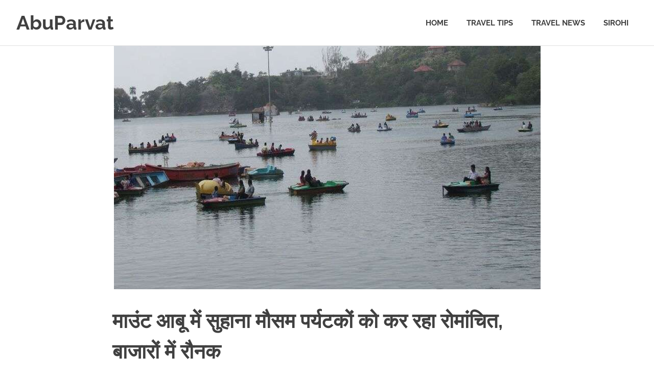

--- FILE ---
content_type: text/html; charset=UTF-8
request_url: http://abuparvat.com/2023/09/25/%E0%A4%AE%E0%A4%BE%E0%A4%89%E0%A4%82%E0%A4%9F-%E0%A4%86%E0%A4%AC%E0%A5%82-%E0%A4%AE%E0%A5%87%E0%A4%82-%E0%A4%B8%E0%A5%81%E0%A4%B9%E0%A4%BE%E0%A4%A8%E0%A4%BE-%E0%A4%AE%E0%A5%8C%E0%A4%B8%E0%A4%AE/
body_size: 11042
content:
<!DOCTYPE html>
<html dir="ltr" lang="en-US"
	prefix="og: https://ogp.me/ns#" >

<head>
<meta charset="UTF-8">
<meta name="viewport" content="width=device-width, initial-scale=1">
<link rel="profile" href="http://gmpg.org/xfn/11">
<link rel="pingback" href="http://abuparvat.com/xmlrpc.php">

<title>माउंट आबू में सुहाना मौसम पर्यटकों को कर रहा रोमांचित, बाजारों में रौनक - AbuParvat</title>

		<!-- All in One SEO 4.2.3.1 -->
		<meta name="description" content="माउंट आबू. पर्यटन स्थल माउंट आबू की वादियों में देश-विदेश से आए सैलानियों से रौनक बनी हुई है। दर्शनीयस्थलों का दीदार करने आए पर्यटक सड़कों व बाजारों में चहलकदमी करते हुए आबू पर्यटन का आनंद ले रहे है। यहां का तापमान दूसरे दिन भी यथावत रहा। यहां का सुहाना मौसम पर्यटकों को रोमांचित कर रहा" />
		<meta name="robots" content="max-image-preview:large" />
		<link rel="canonical" href="http://abuparvat.com/2023/09/25/%e0%a4%ae%e0%a4%be%e0%a4%89%e0%a4%82%e0%a4%9f-%e0%a4%86%e0%a4%ac%e0%a5%82-%e0%a4%ae%e0%a5%87%e0%a4%82-%e0%a4%b8%e0%a5%81%e0%a4%b9%e0%a4%be%e0%a4%a8%e0%a4%be-%e0%a4%ae%e0%a5%8c%e0%a4%b8%e0%a4%ae/" />
		<meta name="generator" content="All in One SEO (AIOSEO) 4.2.3.1 " />
		<meta property="og:locale" content="en_US" />
		<meta property="og:site_name" content="AbuParvat - Welcome to आबूपर्वत" />
		<meta property="og:type" content="article" />
		<meta property="og:title" content="माउंट आबू में सुहाना मौसम पर्यटकों को कर रहा रोमांचित, बाजारों में रौनक - AbuParvat" />
		<meta property="og:description" content="माउंट आबू. पर्यटन स्थल माउंट आबू की वादियों में देश-विदेश से आए सैलानियों से रौनक बनी हुई है। दर्शनीयस्थलों का दीदार करने आए पर्यटक सड़कों व बाजारों में चहलकदमी करते हुए आबू पर्यटन का आनंद ले रहे है। यहां का तापमान दूसरे दिन भी यथावत रहा। यहां का सुहाना मौसम पर्यटकों को रोमांचित कर रहा" />
		<meta property="og:url" content="http://abuparvat.com/2023/09/25/%e0%a4%ae%e0%a4%be%e0%a4%89%e0%a4%82%e0%a4%9f-%e0%a4%86%e0%a4%ac%e0%a5%82-%e0%a4%ae%e0%a5%87%e0%a4%82-%e0%a4%b8%e0%a5%81%e0%a4%b9%e0%a4%be%e0%a4%a8%e0%a4%be-%e0%a4%ae%e0%a5%8c%e0%a4%b8%e0%a4%ae/" />
		<meta property="article:published_time" content="2023-09-25T10:54:01+00:00" />
		<meta property="article:modified_time" content="2023-09-26T10:40:00+00:00" />
		<meta name="twitter:card" content="summary_large_image" />
		<meta name="twitter:title" content="माउंट आबू में सुहाना मौसम पर्यटकों को कर रहा रोमांचित, बाजारों में रौनक - AbuParvat" />
		<meta name="twitter:description" content="माउंट आबू. पर्यटन स्थल माउंट आबू की वादियों में देश-विदेश से आए सैलानियों से रौनक बनी हुई है। दर्शनीयस्थलों का दीदार करने आए पर्यटक सड़कों व बाजारों में चहलकदमी करते हुए आबू पर्यटन का आनंद ले रहे है। यहां का तापमान दूसरे दिन भी यथावत रहा। यहां का सुहाना मौसम पर्यटकों को रोमांचित कर रहा" />
		<script type="application/ld+json" class="aioseo-schema">
			{"@context":"https:\/\/schema.org","@graph":[{"@type":"WebSite","@id":"http:\/\/abuparvat.com\/#website","url":"http:\/\/abuparvat.com\/","name":"AbuParvat","description":"Welcome to \u0906\u092c\u0942\u092a\u0930\u094d\u0935\u0924","inLanguage":"en-US","publisher":{"@id":"http:\/\/abuparvat.com\/#organization"}},{"@type":"Organization","@id":"http:\/\/abuparvat.com\/#organization","name":"AbuParvat","url":"http:\/\/abuparvat.com\/"},{"@type":"BreadcrumbList","@id":"http:\/\/abuparvat.com\/2023\/09\/25\/%e0%a4%ae%e0%a4%be%e0%a4%89%e0%a4%82%e0%a4%9f-%e0%a4%86%e0%a4%ac%e0%a5%82-%e0%a4%ae%e0%a5%87%e0%a4%82-%e0%a4%b8%e0%a5%81%e0%a4%b9%e0%a4%be%e0%a4%a8%e0%a4%be-%e0%a4%ae%e0%a5%8c%e0%a4%b8%e0%a4%ae\/#breadcrumblist","itemListElement":[{"@type":"ListItem","@id":"http:\/\/abuparvat.com\/#listItem","position":1,"item":{"@type":"WebPage","@id":"http:\/\/abuparvat.com\/","name":"Home","description":"Welcome to \u0906\u092c\u0942\u092a\u0930\u094d\u0935\u0924","url":"http:\/\/abuparvat.com\/"},"nextItem":"http:\/\/abuparvat.com\/2023\/#listItem"},{"@type":"ListItem","@id":"http:\/\/abuparvat.com\/2023\/#listItem","position":2,"item":{"@type":"WebPage","@id":"http:\/\/abuparvat.com\/2023\/","name":"2023","url":"http:\/\/abuparvat.com\/2023\/"},"nextItem":"http:\/\/abuparvat.com\/2023\/09\/#listItem","previousItem":"http:\/\/abuparvat.com\/#listItem"},{"@type":"ListItem","@id":"http:\/\/abuparvat.com\/2023\/09\/#listItem","position":3,"item":{"@type":"WebPage","@id":"http:\/\/abuparvat.com\/2023\/09\/","name":"September","url":"http:\/\/abuparvat.com\/2023\/09\/"},"nextItem":"http:\/\/abuparvat.com\/2023\/09\/25\/#listItem","previousItem":"http:\/\/abuparvat.com\/2023\/#listItem"},{"@type":"ListItem","@id":"http:\/\/abuparvat.com\/2023\/09\/25\/#listItem","position":4,"item":{"@type":"WebPage","@id":"http:\/\/abuparvat.com\/2023\/09\/25\/","name":"25","url":"http:\/\/abuparvat.com\/2023\/09\/25\/"},"nextItem":"http:\/\/abuparvat.com\/2023\/09\/25\/%e0%a4%ae%e0%a4%be%e0%a4%89%e0%a4%82%e0%a4%9f-%e0%a4%86%e0%a4%ac%e0%a5%82-%e0%a4%ae%e0%a5%87%e0%a4%82-%e0%a4%b8%e0%a5%81%e0%a4%b9%e0%a4%be%e0%a4%a8%e0%a4%be-%e0%a4%ae%e0%a5%8c%e0%a4%b8%e0%a4%ae\/#listItem","previousItem":"http:\/\/abuparvat.com\/2023\/09\/#listItem"},{"@type":"ListItem","@id":"http:\/\/abuparvat.com\/2023\/09\/25\/%e0%a4%ae%e0%a4%be%e0%a4%89%e0%a4%82%e0%a4%9f-%e0%a4%86%e0%a4%ac%e0%a5%82-%e0%a4%ae%e0%a5%87%e0%a4%82-%e0%a4%b8%e0%a5%81%e0%a4%b9%e0%a4%be%e0%a4%a8%e0%a4%be-%e0%a4%ae%e0%a5%8c%e0%a4%b8%e0%a4%ae\/#listItem","position":5,"item":{"@type":"WebPage","@id":"http:\/\/abuparvat.com\/2023\/09\/25\/%e0%a4%ae%e0%a4%be%e0%a4%89%e0%a4%82%e0%a4%9f-%e0%a4%86%e0%a4%ac%e0%a5%82-%e0%a4%ae%e0%a5%87%e0%a4%82-%e0%a4%b8%e0%a5%81%e0%a4%b9%e0%a4%be%e0%a4%a8%e0%a4%be-%e0%a4%ae%e0%a5%8c%e0%a4%b8%e0%a4%ae\/","name":"\u092e\u093e\u0909\u0902\u091f \u0906\u092c\u0942 \u092e\u0947\u0902 \u0938\u0941\u0939\u093e\u0928\u093e \u092e\u094c\u0938\u092e \u092a\u0930\u094d\u092f\u091f\u0915\u094b\u0902 \u0915\u094b \u0915\u0930 \u0930\u0939\u093e \u0930\u094b\u092e\u093e\u0902\u091a\u093f\u0924, \u092c\u093e\u091c\u093e\u0930\u094b\u0902 \u092e\u0947\u0902 \u0930\u094c\u0928\u0915","description":"\u092e\u093e\u0909\u0902\u091f \u0906\u092c\u0942. \u092a\u0930\u094d\u092f\u091f\u0928 \u0938\u094d\u0925\u0932 \u092e\u093e\u0909\u0902\u091f \u0906\u092c\u0942 \u0915\u0940 \u0935\u093e\u0926\u093f\u092f\u094b\u0902 \u092e\u0947\u0902 \u0926\u0947\u0936-\u0935\u093f\u0926\u0947\u0936 \u0938\u0947 \u0906\u090f \u0938\u0948\u0932\u093e\u0928\u093f\u092f\u094b\u0902 \u0938\u0947 \u0930\u094c\u0928\u0915 \u092c\u0928\u0940 \u0939\u0941\u0908 \u0939\u0948\u0964 \u0926\u0930\u094d\u0936\u0928\u0940\u092f\u0938\u094d\u0925\u0932\u094b\u0902 \u0915\u093e \u0926\u0940\u0926\u093e\u0930 \u0915\u0930\u0928\u0947 \u0906\u090f \u092a\u0930\u094d\u092f\u091f\u0915 \u0938\u0921\u093c\u0915\u094b\u0902 \u0935 \u092c\u093e\u091c\u093e\u0930\u094b\u0902 \u092e\u0947\u0902 \u091a\u0939\u0932\u0915\u0926\u092e\u0940 \u0915\u0930\u0924\u0947 \u0939\u0941\u090f \u0906\u092c\u0942 \u092a\u0930\u094d\u092f\u091f\u0928 \u0915\u093e \u0906\u0928\u0902\u0926 \u0932\u0947 \u0930\u0939\u0947 \u0939\u0948\u0964 \u092f\u0939\u093e\u0902 \u0915\u093e \u0924\u093e\u092a\u092e\u093e\u0928 \u0926\u0942\u0938\u0930\u0947 \u0926\u093f\u0928 \u092d\u0940 \u092f\u0925\u093e\u0935\u0924 \u0930\u0939\u093e\u0964 \u092f\u0939\u093e\u0902 \u0915\u093e \u0938\u0941\u0939\u093e\u0928\u093e \u092e\u094c\u0938\u092e \u092a\u0930\u094d\u092f\u091f\u0915\u094b\u0902 \u0915\u094b \u0930\u094b\u092e\u093e\u0902\u091a\u093f\u0924 \u0915\u0930 \u0930\u0939\u093e","url":"http:\/\/abuparvat.com\/2023\/09\/25\/%e0%a4%ae%e0%a4%be%e0%a4%89%e0%a4%82%e0%a4%9f-%e0%a4%86%e0%a4%ac%e0%a5%82-%e0%a4%ae%e0%a5%87%e0%a4%82-%e0%a4%b8%e0%a5%81%e0%a4%b9%e0%a4%be%e0%a4%a8%e0%a4%be-%e0%a4%ae%e0%a5%8c%e0%a4%b8%e0%a4%ae\/"},"previousItem":"http:\/\/abuparvat.com\/2023\/09\/25\/#listItem"}]},{"@type":"Person","@id":"http:\/\/abuparvat.com\/author\/abuadmin\/#author","url":"http:\/\/abuparvat.com\/author\/abuadmin\/","name":"abuadmin","image":{"@type":"ImageObject","@id":"http:\/\/abuparvat.com\/2023\/09\/25\/%e0%a4%ae%e0%a4%be%e0%a4%89%e0%a4%82%e0%a4%9f-%e0%a4%86%e0%a4%ac%e0%a5%82-%e0%a4%ae%e0%a5%87%e0%a4%82-%e0%a4%b8%e0%a5%81%e0%a4%b9%e0%a4%be%e0%a4%a8%e0%a4%be-%e0%a4%ae%e0%a5%8c%e0%a4%b8%e0%a4%ae\/#authorImage","url":"https:\/\/secure.gravatar.com\/avatar\/8eb6dca0c1d17642228d88221db958ec4b1ed99957ab4fcc0dbea7283d6a13fd?s=96&d=mm&r=g","width":96,"height":96,"caption":"abuadmin"}},{"@type":"WebPage","@id":"http:\/\/abuparvat.com\/2023\/09\/25\/%e0%a4%ae%e0%a4%be%e0%a4%89%e0%a4%82%e0%a4%9f-%e0%a4%86%e0%a4%ac%e0%a5%82-%e0%a4%ae%e0%a5%87%e0%a4%82-%e0%a4%b8%e0%a5%81%e0%a4%b9%e0%a4%be%e0%a4%a8%e0%a4%be-%e0%a4%ae%e0%a5%8c%e0%a4%b8%e0%a4%ae\/#webpage","url":"http:\/\/abuparvat.com\/2023\/09\/25\/%e0%a4%ae%e0%a4%be%e0%a4%89%e0%a4%82%e0%a4%9f-%e0%a4%86%e0%a4%ac%e0%a5%82-%e0%a4%ae%e0%a5%87%e0%a4%82-%e0%a4%b8%e0%a5%81%e0%a4%b9%e0%a4%be%e0%a4%a8%e0%a4%be-%e0%a4%ae%e0%a5%8c%e0%a4%b8%e0%a4%ae\/","name":"\u092e\u093e\u0909\u0902\u091f \u0906\u092c\u0942 \u092e\u0947\u0902 \u0938\u0941\u0939\u093e\u0928\u093e \u092e\u094c\u0938\u092e \u092a\u0930\u094d\u092f\u091f\u0915\u094b\u0902 \u0915\u094b \u0915\u0930 \u0930\u0939\u093e \u0930\u094b\u092e\u093e\u0902\u091a\u093f\u0924, \u092c\u093e\u091c\u093e\u0930\u094b\u0902 \u092e\u0947\u0902 \u0930\u094c\u0928\u0915 - AbuParvat","description":"\u092e\u093e\u0909\u0902\u091f \u0906\u092c\u0942. \u092a\u0930\u094d\u092f\u091f\u0928 \u0938\u094d\u0925\u0932 \u092e\u093e\u0909\u0902\u091f \u0906\u092c\u0942 \u0915\u0940 \u0935\u093e\u0926\u093f\u092f\u094b\u0902 \u092e\u0947\u0902 \u0926\u0947\u0936-\u0935\u093f\u0926\u0947\u0936 \u0938\u0947 \u0906\u090f \u0938\u0948\u0932\u093e\u0928\u093f\u092f\u094b\u0902 \u0938\u0947 \u0930\u094c\u0928\u0915 \u092c\u0928\u0940 \u0939\u0941\u0908 \u0939\u0948\u0964 \u0926\u0930\u094d\u0936\u0928\u0940\u092f\u0938\u094d\u0925\u0932\u094b\u0902 \u0915\u093e \u0926\u0940\u0926\u093e\u0930 \u0915\u0930\u0928\u0947 \u0906\u090f \u092a\u0930\u094d\u092f\u091f\u0915 \u0938\u0921\u093c\u0915\u094b\u0902 \u0935 \u092c\u093e\u091c\u093e\u0930\u094b\u0902 \u092e\u0947\u0902 \u091a\u0939\u0932\u0915\u0926\u092e\u0940 \u0915\u0930\u0924\u0947 \u0939\u0941\u090f \u0906\u092c\u0942 \u092a\u0930\u094d\u092f\u091f\u0928 \u0915\u093e \u0906\u0928\u0902\u0926 \u0932\u0947 \u0930\u0939\u0947 \u0939\u0948\u0964 \u092f\u0939\u093e\u0902 \u0915\u093e \u0924\u093e\u092a\u092e\u093e\u0928 \u0926\u0942\u0938\u0930\u0947 \u0926\u093f\u0928 \u092d\u0940 \u092f\u0925\u093e\u0935\u0924 \u0930\u0939\u093e\u0964 \u092f\u0939\u093e\u0902 \u0915\u093e \u0938\u0941\u0939\u093e\u0928\u093e \u092e\u094c\u0938\u092e \u092a\u0930\u094d\u092f\u091f\u0915\u094b\u0902 \u0915\u094b \u0930\u094b\u092e\u093e\u0902\u091a\u093f\u0924 \u0915\u0930 \u0930\u0939\u093e","inLanguage":"en-US","isPartOf":{"@id":"http:\/\/abuparvat.com\/#website"},"breadcrumb":{"@id":"http:\/\/abuparvat.com\/2023\/09\/25\/%e0%a4%ae%e0%a4%be%e0%a4%89%e0%a4%82%e0%a4%9f-%e0%a4%86%e0%a4%ac%e0%a5%82-%e0%a4%ae%e0%a5%87%e0%a4%82-%e0%a4%b8%e0%a5%81%e0%a4%b9%e0%a4%be%e0%a4%a8%e0%a4%be-%e0%a4%ae%e0%a5%8c%e0%a4%b8%e0%a4%ae\/#breadcrumblist"},"author":"http:\/\/abuparvat.com\/author\/abuadmin\/#author","creator":"http:\/\/abuparvat.com\/author\/abuadmin\/#author","image":{"@type":"ImageObject","@id":"http:\/\/abuparvat.com\/#mainImage","url":"http:\/\/abuparvat.com\/wp-content\/uploads\/2023\/09\/mount_abu_8505324-m-1.jpg","width":835,"height":547},"primaryImageOfPage":{"@id":"http:\/\/abuparvat.com\/2023\/09\/25\/%e0%a4%ae%e0%a4%be%e0%a4%89%e0%a4%82%e0%a4%9f-%e0%a4%86%e0%a4%ac%e0%a5%82-%e0%a4%ae%e0%a5%87%e0%a4%82-%e0%a4%b8%e0%a5%81%e0%a4%b9%e0%a4%be%e0%a4%a8%e0%a4%be-%e0%a4%ae%e0%a5%8c%e0%a4%b8%e0%a4%ae\/#mainImage"},"datePublished":"2023-09-25T10:54:01+00:00","dateModified":"2023-09-26T10:40:00+00:00"},{"@type":"BlogPosting","@id":"http:\/\/abuparvat.com\/2023\/09\/25\/%e0%a4%ae%e0%a4%be%e0%a4%89%e0%a4%82%e0%a4%9f-%e0%a4%86%e0%a4%ac%e0%a5%82-%e0%a4%ae%e0%a5%87%e0%a4%82-%e0%a4%b8%e0%a5%81%e0%a4%b9%e0%a4%be%e0%a4%a8%e0%a4%be-%e0%a4%ae%e0%a5%8c%e0%a4%b8%e0%a4%ae\/#blogposting","name":"\u092e\u093e\u0909\u0902\u091f \u0906\u092c\u0942 \u092e\u0947\u0902 \u0938\u0941\u0939\u093e\u0928\u093e \u092e\u094c\u0938\u092e \u092a\u0930\u094d\u092f\u091f\u0915\u094b\u0902 \u0915\u094b \u0915\u0930 \u0930\u0939\u093e \u0930\u094b\u092e\u093e\u0902\u091a\u093f\u0924, \u092c\u093e\u091c\u093e\u0930\u094b\u0902 \u092e\u0947\u0902 \u0930\u094c\u0928\u0915 - AbuParvat","description":"\u092e\u093e\u0909\u0902\u091f \u0906\u092c\u0942. \u092a\u0930\u094d\u092f\u091f\u0928 \u0938\u094d\u0925\u0932 \u092e\u093e\u0909\u0902\u091f \u0906\u092c\u0942 \u0915\u0940 \u0935\u093e\u0926\u093f\u092f\u094b\u0902 \u092e\u0947\u0902 \u0926\u0947\u0936-\u0935\u093f\u0926\u0947\u0936 \u0938\u0947 \u0906\u090f \u0938\u0948\u0932\u093e\u0928\u093f\u092f\u094b\u0902 \u0938\u0947 \u0930\u094c\u0928\u0915 \u092c\u0928\u0940 \u0939\u0941\u0908 \u0939\u0948\u0964 \u0926\u0930\u094d\u0936\u0928\u0940\u092f\u0938\u094d\u0925\u0932\u094b\u0902 \u0915\u093e \u0926\u0940\u0926\u093e\u0930 \u0915\u0930\u0928\u0947 \u0906\u090f \u092a\u0930\u094d\u092f\u091f\u0915 \u0938\u0921\u093c\u0915\u094b\u0902 \u0935 \u092c\u093e\u091c\u093e\u0930\u094b\u0902 \u092e\u0947\u0902 \u091a\u0939\u0932\u0915\u0926\u092e\u0940 \u0915\u0930\u0924\u0947 \u0939\u0941\u090f \u0906\u092c\u0942 \u092a\u0930\u094d\u092f\u091f\u0928 \u0915\u093e \u0906\u0928\u0902\u0926 \u0932\u0947 \u0930\u0939\u0947 \u0939\u0948\u0964 \u092f\u0939\u093e\u0902 \u0915\u093e \u0924\u093e\u092a\u092e\u093e\u0928 \u0926\u0942\u0938\u0930\u0947 \u0926\u093f\u0928 \u092d\u0940 \u092f\u0925\u093e\u0935\u0924 \u0930\u0939\u093e\u0964 \u092f\u0939\u093e\u0902 \u0915\u093e \u0938\u0941\u0939\u093e\u0928\u093e \u092e\u094c\u0938\u092e \u092a\u0930\u094d\u092f\u091f\u0915\u094b\u0902 \u0915\u094b \u0930\u094b\u092e\u093e\u0902\u091a\u093f\u0924 \u0915\u0930 \u0930\u0939\u093e","inLanguage":"en-US","headline":"\u092e\u093e\u0909\u0902\u091f \u0906\u092c\u0942 \u092e\u0947\u0902 \u0938\u0941\u0939\u093e\u0928\u093e \u092e\u094c\u0938\u092e \u092a\u0930\u094d\u092f\u091f\u0915\u094b\u0902 \u0915\u094b \u0915\u0930 \u0930\u0939\u093e \u0930\u094b\u092e\u093e\u0902\u091a\u093f\u0924, \u092c\u093e\u091c\u093e\u0930\u094b\u0902 \u092e\u0947\u0902 \u0930\u094c\u0928\u0915","author":{"@id":"http:\/\/abuparvat.com\/author\/abuadmin\/#author"},"publisher":{"@id":"http:\/\/abuparvat.com\/#organization"},"datePublished":"2023-09-25T10:54:01+00:00","dateModified":"2023-09-26T10:40:00+00:00","articleSection":"Sirohi","mainEntityOfPage":{"@id":"http:\/\/abuparvat.com\/2023\/09\/25\/%e0%a4%ae%e0%a4%be%e0%a4%89%e0%a4%82%e0%a4%9f-%e0%a4%86%e0%a4%ac%e0%a5%82-%e0%a4%ae%e0%a5%87%e0%a4%82-%e0%a4%b8%e0%a5%81%e0%a4%b9%e0%a4%be%e0%a4%a8%e0%a4%be-%e0%a4%ae%e0%a5%8c%e0%a4%b8%e0%a4%ae\/#webpage"},"isPartOf":{"@id":"http:\/\/abuparvat.com\/2023\/09\/25\/%e0%a4%ae%e0%a4%be%e0%a4%89%e0%a4%82%e0%a4%9f-%e0%a4%86%e0%a4%ac%e0%a5%82-%e0%a4%ae%e0%a5%87%e0%a4%82-%e0%a4%b8%e0%a5%81%e0%a4%b9%e0%a4%be%e0%a4%a8%e0%a4%be-%e0%a4%ae%e0%a5%8c%e0%a4%b8%e0%a4%ae\/#webpage"},"image":{"@type":"ImageObject","@id":"http:\/\/abuparvat.com\/#articleImage","url":"http:\/\/abuparvat.com\/wp-content\/uploads\/2023\/09\/mount_abu_8505324-m-1.jpg","width":835,"height":547}}]}
		</script>
		<!-- All in One SEO -->

<link rel='dns-prefetch' href='//www.googletagmanager.com' />
<link rel='dns-prefetch' href='//pagead2.googlesyndication.com' />
<link rel="alternate" type="application/rss+xml" title="AbuParvat &raquo; Feed" href="http://abuparvat.com/feed/" />
<link rel="alternate" type="application/rss+xml" title="AbuParvat &raquo; Comments Feed" href="http://abuparvat.com/comments/feed/" />
<link rel="alternate" title="oEmbed (JSON)" type="application/json+oembed" href="http://abuparvat.com/wp-json/oembed/1.0/embed?url=http%3A%2F%2Fabuparvat.com%2F2023%2F09%2F25%2F%25e0%25a4%25ae%25e0%25a4%25be%25e0%25a4%2589%25e0%25a4%2582%25e0%25a4%259f-%25e0%25a4%2586%25e0%25a4%25ac%25e0%25a5%2582-%25e0%25a4%25ae%25e0%25a5%2587%25e0%25a4%2582-%25e0%25a4%25b8%25e0%25a5%2581%25e0%25a4%25b9%25e0%25a4%25be%25e0%25a4%25a8%25e0%25a4%25be-%25e0%25a4%25ae%25e0%25a5%258c%25e0%25a4%25b8%25e0%25a4%25ae%2F" />
<link rel="alternate" title="oEmbed (XML)" type="text/xml+oembed" href="http://abuparvat.com/wp-json/oembed/1.0/embed?url=http%3A%2F%2Fabuparvat.com%2F2023%2F09%2F25%2F%25e0%25a4%25ae%25e0%25a4%25be%25e0%25a4%2589%25e0%25a4%2582%25e0%25a4%259f-%25e0%25a4%2586%25e0%25a4%25ac%25e0%25a5%2582-%25e0%25a4%25ae%25e0%25a5%2587%25e0%25a4%2582-%25e0%25a4%25b8%25e0%25a5%2581%25e0%25a4%25b9%25e0%25a4%25be%25e0%25a4%25a8%25e0%25a4%25be-%25e0%25a4%25ae%25e0%25a5%258c%25e0%25a4%25b8%25e0%25a4%25ae%2F&#038;format=xml" />
<style id='wp-img-auto-sizes-contain-inline-css' type='text/css'>
img:is([sizes=auto i],[sizes^="auto," i]){contain-intrinsic-size:3000px 1500px}
/*# sourceURL=wp-img-auto-sizes-contain-inline-css */
</style>
<link rel='stylesheet' id='poseidon-theme-fonts-css' href='http://abuparvat.com/wp-content/fonts/864da1bf8907ffecbb70b556bc0eef04.css?ver=20201110' type='text/css' media='all' />
<style id='wp-emoji-styles-inline-css' type='text/css'>

	img.wp-smiley, img.emoji {
		display: inline !important;
		border: none !important;
		box-shadow: none !important;
		height: 1em !important;
		width: 1em !important;
		margin: 0 0.07em !important;
		vertical-align: -0.1em !important;
		background: none !important;
		padding: 0 !important;
	}
/*# sourceURL=wp-emoji-styles-inline-css */
</style>
<style id='wp-block-library-inline-css' type='text/css'>
:root{--wp-block-synced-color:#7a00df;--wp-block-synced-color--rgb:122,0,223;--wp-bound-block-color:var(--wp-block-synced-color);--wp-editor-canvas-background:#ddd;--wp-admin-theme-color:#007cba;--wp-admin-theme-color--rgb:0,124,186;--wp-admin-theme-color-darker-10:#006ba1;--wp-admin-theme-color-darker-10--rgb:0,107,160.5;--wp-admin-theme-color-darker-20:#005a87;--wp-admin-theme-color-darker-20--rgb:0,90,135;--wp-admin-border-width-focus:2px}@media (min-resolution:192dpi){:root{--wp-admin-border-width-focus:1.5px}}.wp-element-button{cursor:pointer}:root .has-very-light-gray-background-color{background-color:#eee}:root .has-very-dark-gray-background-color{background-color:#313131}:root .has-very-light-gray-color{color:#eee}:root .has-very-dark-gray-color{color:#313131}:root .has-vivid-green-cyan-to-vivid-cyan-blue-gradient-background{background:linear-gradient(135deg,#00d084,#0693e3)}:root .has-purple-crush-gradient-background{background:linear-gradient(135deg,#34e2e4,#4721fb 50%,#ab1dfe)}:root .has-hazy-dawn-gradient-background{background:linear-gradient(135deg,#faaca8,#dad0ec)}:root .has-subdued-olive-gradient-background{background:linear-gradient(135deg,#fafae1,#67a671)}:root .has-atomic-cream-gradient-background{background:linear-gradient(135deg,#fdd79a,#004a59)}:root .has-nightshade-gradient-background{background:linear-gradient(135deg,#330968,#31cdcf)}:root .has-midnight-gradient-background{background:linear-gradient(135deg,#020381,#2874fc)}:root{--wp--preset--font-size--normal:16px;--wp--preset--font-size--huge:42px}.has-regular-font-size{font-size:1em}.has-larger-font-size{font-size:2.625em}.has-normal-font-size{font-size:var(--wp--preset--font-size--normal)}.has-huge-font-size{font-size:var(--wp--preset--font-size--huge)}.has-text-align-center{text-align:center}.has-text-align-left{text-align:left}.has-text-align-right{text-align:right}.has-fit-text{white-space:nowrap!important}#end-resizable-editor-section{display:none}.aligncenter{clear:both}.items-justified-left{justify-content:flex-start}.items-justified-center{justify-content:center}.items-justified-right{justify-content:flex-end}.items-justified-space-between{justify-content:space-between}.screen-reader-text{border:0;clip-path:inset(50%);height:1px;margin:-1px;overflow:hidden;padding:0;position:absolute;width:1px;word-wrap:normal!important}.screen-reader-text:focus{background-color:#ddd;clip-path:none;color:#444;display:block;font-size:1em;height:auto;left:5px;line-height:normal;padding:15px 23px 14px;text-decoration:none;top:5px;width:auto;z-index:100000}html :where(.has-border-color){border-style:solid}html :where([style*=border-top-color]){border-top-style:solid}html :where([style*=border-right-color]){border-right-style:solid}html :where([style*=border-bottom-color]){border-bottom-style:solid}html :where([style*=border-left-color]){border-left-style:solid}html :where([style*=border-width]){border-style:solid}html :where([style*=border-top-width]){border-top-style:solid}html :where([style*=border-right-width]){border-right-style:solid}html :where([style*=border-bottom-width]){border-bottom-style:solid}html :where([style*=border-left-width]){border-left-style:solid}html :where(img[class*=wp-image-]){height:auto;max-width:100%}:where(figure){margin:0 0 1em}html :where(.is-position-sticky){--wp-admin--admin-bar--position-offset:var(--wp-admin--admin-bar--height,0px)}@media screen and (max-width:600px){html :where(.is-position-sticky){--wp-admin--admin-bar--position-offset:0px}}

/*# sourceURL=wp-block-library-inline-css */
</style><style id='global-styles-inline-css' type='text/css'>
:root{--wp--preset--aspect-ratio--square: 1;--wp--preset--aspect-ratio--4-3: 4/3;--wp--preset--aspect-ratio--3-4: 3/4;--wp--preset--aspect-ratio--3-2: 3/2;--wp--preset--aspect-ratio--2-3: 2/3;--wp--preset--aspect-ratio--16-9: 16/9;--wp--preset--aspect-ratio--9-16: 9/16;--wp--preset--color--black: #000000;--wp--preset--color--cyan-bluish-gray: #abb8c3;--wp--preset--color--white: #ffffff;--wp--preset--color--pale-pink: #f78da7;--wp--preset--color--vivid-red: #cf2e2e;--wp--preset--color--luminous-vivid-orange: #ff6900;--wp--preset--color--luminous-vivid-amber: #fcb900;--wp--preset--color--light-green-cyan: #7bdcb5;--wp--preset--color--vivid-green-cyan: #00d084;--wp--preset--color--pale-cyan-blue: #8ed1fc;--wp--preset--color--vivid-cyan-blue: #0693e3;--wp--preset--color--vivid-purple: #9b51e0;--wp--preset--color--primary: #22aadd;--wp--preset--color--secondary: #0084b7;--wp--preset--color--tertiary: #005e91;--wp--preset--color--accent: #dd2e22;--wp--preset--color--highlight: #00b734;--wp--preset--color--light-gray: #eeeeee;--wp--preset--color--gray: #777777;--wp--preset--color--dark-gray: #404040;--wp--preset--gradient--vivid-cyan-blue-to-vivid-purple: linear-gradient(135deg,rgb(6,147,227) 0%,rgb(155,81,224) 100%);--wp--preset--gradient--light-green-cyan-to-vivid-green-cyan: linear-gradient(135deg,rgb(122,220,180) 0%,rgb(0,208,130) 100%);--wp--preset--gradient--luminous-vivid-amber-to-luminous-vivid-orange: linear-gradient(135deg,rgb(252,185,0) 0%,rgb(255,105,0) 100%);--wp--preset--gradient--luminous-vivid-orange-to-vivid-red: linear-gradient(135deg,rgb(255,105,0) 0%,rgb(207,46,46) 100%);--wp--preset--gradient--very-light-gray-to-cyan-bluish-gray: linear-gradient(135deg,rgb(238,238,238) 0%,rgb(169,184,195) 100%);--wp--preset--gradient--cool-to-warm-spectrum: linear-gradient(135deg,rgb(74,234,220) 0%,rgb(151,120,209) 20%,rgb(207,42,186) 40%,rgb(238,44,130) 60%,rgb(251,105,98) 80%,rgb(254,248,76) 100%);--wp--preset--gradient--blush-light-purple: linear-gradient(135deg,rgb(255,206,236) 0%,rgb(152,150,240) 100%);--wp--preset--gradient--blush-bordeaux: linear-gradient(135deg,rgb(254,205,165) 0%,rgb(254,45,45) 50%,rgb(107,0,62) 100%);--wp--preset--gradient--luminous-dusk: linear-gradient(135deg,rgb(255,203,112) 0%,rgb(199,81,192) 50%,rgb(65,88,208) 100%);--wp--preset--gradient--pale-ocean: linear-gradient(135deg,rgb(255,245,203) 0%,rgb(182,227,212) 50%,rgb(51,167,181) 100%);--wp--preset--gradient--electric-grass: linear-gradient(135deg,rgb(202,248,128) 0%,rgb(113,206,126) 100%);--wp--preset--gradient--midnight: linear-gradient(135deg,rgb(2,3,129) 0%,rgb(40,116,252) 100%);--wp--preset--font-size--small: 13px;--wp--preset--font-size--medium: 20px;--wp--preset--font-size--large: 36px;--wp--preset--font-size--x-large: 42px;--wp--preset--spacing--20: 0.44rem;--wp--preset--spacing--30: 0.67rem;--wp--preset--spacing--40: 1rem;--wp--preset--spacing--50: 1.5rem;--wp--preset--spacing--60: 2.25rem;--wp--preset--spacing--70: 3.38rem;--wp--preset--spacing--80: 5.06rem;--wp--preset--shadow--natural: 6px 6px 9px rgba(0, 0, 0, 0.2);--wp--preset--shadow--deep: 12px 12px 50px rgba(0, 0, 0, 0.4);--wp--preset--shadow--sharp: 6px 6px 0px rgba(0, 0, 0, 0.2);--wp--preset--shadow--outlined: 6px 6px 0px -3px rgb(255, 255, 255), 6px 6px rgb(0, 0, 0);--wp--preset--shadow--crisp: 6px 6px 0px rgb(0, 0, 0);}:where(.is-layout-flex){gap: 0.5em;}:where(.is-layout-grid){gap: 0.5em;}body .is-layout-flex{display: flex;}.is-layout-flex{flex-wrap: wrap;align-items: center;}.is-layout-flex > :is(*, div){margin: 0;}body .is-layout-grid{display: grid;}.is-layout-grid > :is(*, div){margin: 0;}:where(.wp-block-columns.is-layout-flex){gap: 2em;}:where(.wp-block-columns.is-layout-grid){gap: 2em;}:where(.wp-block-post-template.is-layout-flex){gap: 1.25em;}:where(.wp-block-post-template.is-layout-grid){gap: 1.25em;}.has-black-color{color: var(--wp--preset--color--black) !important;}.has-cyan-bluish-gray-color{color: var(--wp--preset--color--cyan-bluish-gray) !important;}.has-white-color{color: var(--wp--preset--color--white) !important;}.has-pale-pink-color{color: var(--wp--preset--color--pale-pink) !important;}.has-vivid-red-color{color: var(--wp--preset--color--vivid-red) !important;}.has-luminous-vivid-orange-color{color: var(--wp--preset--color--luminous-vivid-orange) !important;}.has-luminous-vivid-amber-color{color: var(--wp--preset--color--luminous-vivid-amber) !important;}.has-light-green-cyan-color{color: var(--wp--preset--color--light-green-cyan) !important;}.has-vivid-green-cyan-color{color: var(--wp--preset--color--vivid-green-cyan) !important;}.has-pale-cyan-blue-color{color: var(--wp--preset--color--pale-cyan-blue) !important;}.has-vivid-cyan-blue-color{color: var(--wp--preset--color--vivid-cyan-blue) !important;}.has-vivid-purple-color{color: var(--wp--preset--color--vivid-purple) !important;}.has-black-background-color{background-color: var(--wp--preset--color--black) !important;}.has-cyan-bluish-gray-background-color{background-color: var(--wp--preset--color--cyan-bluish-gray) !important;}.has-white-background-color{background-color: var(--wp--preset--color--white) !important;}.has-pale-pink-background-color{background-color: var(--wp--preset--color--pale-pink) !important;}.has-vivid-red-background-color{background-color: var(--wp--preset--color--vivid-red) !important;}.has-luminous-vivid-orange-background-color{background-color: var(--wp--preset--color--luminous-vivid-orange) !important;}.has-luminous-vivid-amber-background-color{background-color: var(--wp--preset--color--luminous-vivid-amber) !important;}.has-light-green-cyan-background-color{background-color: var(--wp--preset--color--light-green-cyan) !important;}.has-vivid-green-cyan-background-color{background-color: var(--wp--preset--color--vivid-green-cyan) !important;}.has-pale-cyan-blue-background-color{background-color: var(--wp--preset--color--pale-cyan-blue) !important;}.has-vivid-cyan-blue-background-color{background-color: var(--wp--preset--color--vivid-cyan-blue) !important;}.has-vivid-purple-background-color{background-color: var(--wp--preset--color--vivid-purple) !important;}.has-black-border-color{border-color: var(--wp--preset--color--black) !important;}.has-cyan-bluish-gray-border-color{border-color: var(--wp--preset--color--cyan-bluish-gray) !important;}.has-white-border-color{border-color: var(--wp--preset--color--white) !important;}.has-pale-pink-border-color{border-color: var(--wp--preset--color--pale-pink) !important;}.has-vivid-red-border-color{border-color: var(--wp--preset--color--vivid-red) !important;}.has-luminous-vivid-orange-border-color{border-color: var(--wp--preset--color--luminous-vivid-orange) !important;}.has-luminous-vivid-amber-border-color{border-color: var(--wp--preset--color--luminous-vivid-amber) !important;}.has-light-green-cyan-border-color{border-color: var(--wp--preset--color--light-green-cyan) !important;}.has-vivid-green-cyan-border-color{border-color: var(--wp--preset--color--vivid-green-cyan) !important;}.has-pale-cyan-blue-border-color{border-color: var(--wp--preset--color--pale-cyan-blue) !important;}.has-vivid-cyan-blue-border-color{border-color: var(--wp--preset--color--vivid-cyan-blue) !important;}.has-vivid-purple-border-color{border-color: var(--wp--preset--color--vivid-purple) !important;}.has-vivid-cyan-blue-to-vivid-purple-gradient-background{background: var(--wp--preset--gradient--vivid-cyan-blue-to-vivid-purple) !important;}.has-light-green-cyan-to-vivid-green-cyan-gradient-background{background: var(--wp--preset--gradient--light-green-cyan-to-vivid-green-cyan) !important;}.has-luminous-vivid-amber-to-luminous-vivid-orange-gradient-background{background: var(--wp--preset--gradient--luminous-vivid-amber-to-luminous-vivid-orange) !important;}.has-luminous-vivid-orange-to-vivid-red-gradient-background{background: var(--wp--preset--gradient--luminous-vivid-orange-to-vivid-red) !important;}.has-very-light-gray-to-cyan-bluish-gray-gradient-background{background: var(--wp--preset--gradient--very-light-gray-to-cyan-bluish-gray) !important;}.has-cool-to-warm-spectrum-gradient-background{background: var(--wp--preset--gradient--cool-to-warm-spectrum) !important;}.has-blush-light-purple-gradient-background{background: var(--wp--preset--gradient--blush-light-purple) !important;}.has-blush-bordeaux-gradient-background{background: var(--wp--preset--gradient--blush-bordeaux) !important;}.has-luminous-dusk-gradient-background{background: var(--wp--preset--gradient--luminous-dusk) !important;}.has-pale-ocean-gradient-background{background: var(--wp--preset--gradient--pale-ocean) !important;}.has-electric-grass-gradient-background{background: var(--wp--preset--gradient--electric-grass) !important;}.has-midnight-gradient-background{background: var(--wp--preset--gradient--midnight) !important;}.has-small-font-size{font-size: var(--wp--preset--font-size--small) !important;}.has-medium-font-size{font-size: var(--wp--preset--font-size--medium) !important;}.has-large-font-size{font-size: var(--wp--preset--font-size--large) !important;}.has-x-large-font-size{font-size: var(--wp--preset--font-size--x-large) !important;}
/*# sourceURL=global-styles-inline-css */
</style>

<style id='classic-theme-styles-inline-css' type='text/css'>
/*! This file is auto-generated */
.wp-block-button__link{color:#fff;background-color:#32373c;border-radius:9999px;box-shadow:none;text-decoration:none;padding:calc(.667em + 2px) calc(1.333em + 2px);font-size:1.125em}.wp-block-file__button{background:#32373c;color:#fff;text-decoration:none}
/*# sourceURL=/wp-includes/css/classic-themes.min.css */
</style>
<link rel='stylesheet' id='poseidon-stylesheet-css' href='http://abuparvat.com/wp-content/themes/poseidon/style.css?ver=2.3.7' type='text/css' media='all' />
<style id='poseidon-stylesheet-inline-css' type='text/css'>
.site-description { position: absolute; clip: rect(1px, 1px, 1px, 1px); width: 1px; height: 1px; overflow: hidden; }
/*# sourceURL=poseidon-stylesheet-inline-css */
</style>
<script type="text/javascript" src="http://abuparvat.com/wp-includes/js/jquery/jquery.min.js?ver=3.7.1" id="jquery-core-js"></script>
<script type="text/javascript" src="http://abuparvat.com/wp-includes/js/jquery/jquery-migrate.min.js?ver=3.4.1" id="jquery-migrate-js"></script>
<script type="text/javascript" src="http://abuparvat.com/wp-content/themes/poseidon/assets/js/sticky-header.js?ver=20170203" id="poseidon-jquery-sticky-header-js"></script>
<script type="text/javascript" src="http://abuparvat.com/wp-content/themes/poseidon/assets/js/svgxuse.min.js?ver=1.2.6" id="svgxuse-js"></script>

<!-- Google Analytics snippet added by Site Kit -->
<script type="text/javascript" src="https://www.googletagmanager.com/gtag/js?id=UA-146612003-5" id="google_gtagjs-js" async></script>
<script type="text/javascript" id="google_gtagjs-js-after">
/* <![CDATA[ */
window.dataLayer = window.dataLayer || [];function gtag(){dataLayer.push(arguments);}
gtag('set', 'linker', {"domains":["abuparvat.com"]} );
gtag("js", new Date());
gtag("set", "developer_id.dZTNiMT", true);
gtag("config", "UA-146612003-5", {"anonymize_ip":true});
gtag("config", "G-E4ZLRW511P");
//# sourceURL=google_gtagjs-js-after
/* ]]> */
</script>

<!-- End Google Analytics snippet added by Site Kit -->
<link rel="https://api.w.org/" href="http://abuparvat.com/wp-json/" /><link rel="alternate" title="JSON" type="application/json" href="http://abuparvat.com/wp-json/wp/v2/posts/5127" /><link rel="EditURI" type="application/rsd+xml" title="RSD" href="http://abuparvat.com/xmlrpc.php?rsd" />
<meta name="generator" content="WordPress 6.9" />
<link rel='shortlink' href='http://abuparvat.com/?p=5127' />
<meta name="generator" content="Site Kit by Google 1.80.0" /><meta http-equiv="Content-type" content="text/html; charset=utf-8" /><link rel='canonical' href='http://abuparvat.com/2023/09/25/%e0%a4%ae%e0%a4%be%e0%a4%89%e0%a4%82%e0%a4%9f-%e0%a4%86%e0%a4%ac%e0%a5%82-%e0%a4%ae%e0%a5%87%e0%a4%82-%e0%a4%b8%e0%a5%81%e0%a4%b9%e0%a4%be%e0%a4%a8%e0%a4%be-%e0%a4%ae%e0%a5%8c%e0%a4%b8%e0%a4%ae/' />
<meta name="twitter:card" value="summary" /><meta name="twitter:site" value="@feedsapi" /><meta name="twitter:title" value="माउंट आबू में सुहाना मौसम पर्यटकों को कर रहा रोमांचित, बाजारों में रौनक" /><meta name="twitter:description" value="माउंट आबू. पर्यटन स्थल माउंट आबू की वादियों में देश-विदेश" /><meta name="twitter:url" value="http://abuparvat.com/2023/09/25/%e0%a4%ae%e0%a4%be%e0%a4%89%e0%a4%82%e0%a4%9f-%e0%a4%86%e0%a4%ac%e0%a5%82-%e0%a4%ae%e0%a5%87%e0%a4%82-%e0%a4%b8%e0%a5%81%e0%a4%b9%e0%a4%be%e0%a4%a8%e0%a4%be-%e0%a4%ae%e0%a5%8c%e0%a4%b8%e0%a4%ae/" /><meta name="twitter:image" value="http://abuparvat.com/wp-content/uploads/2023/09/mount_abu_8505324-m-1.jpg" /><meta name="twitter:creator" value="@feedsapi" /><meta itemprop="name" content="माउंट आबू में सुहाना मौसम पर्यटकों को कर रहा रोमांचित, बाजारों में रौनक"><meta itemprop="description" content="माउंट आबू. पर्यटन स्थल माउंट आबू की वादियों में देश-विदेश"><meta itemprop="image" content="http://abuparvat.com/wp-content/uploads/2023/09/mount_abu_8505324-m-1.jpg"><meta property="og:title" content="माउंट आबू में सुहाना मौसम पर्यटकों को कर रहा रोमांचित, बाजारों में रौनक"/><meta property="og:image" content="http://abuparvat.com/wp-content/uploads/2023/09/mount_abu_8505324-m-1-300x197.jpg"/><meta property="og:image:width" content="681" /><meta property="og:image:height" content="358" /><meta property="og:site_name" content="AbuParvat"/><meta property="og:description" content="माउंट आबू. पर्यटन स्थल माउंट आबू की वादियों में देश-विदेश"/>
<!-- Google AdSense snippet added by Site Kit -->
<meta name="google-adsense-platform-account" content="ca-host-pub-2644536267352236">
<meta name="google-adsense-platform-domain" content="sitekit.withgoogle.com">
<!-- End Google AdSense snippet added by Site Kit -->
<style type="text/css">.recentcomments a{display:inline !important;padding:0 !important;margin:0 !important;}</style>
<!-- Google AdSense snippet added by Site Kit -->
<script type="text/javascript" async="async" src="https://pagead2.googlesyndication.com/pagead/js/adsbygoogle.js?client=ca-pub-8102744481459289" crossorigin="anonymous"></script>

<!-- End Google AdSense snippet added by Site Kit -->
</head>

<body class="wp-singular post-template-default single single-post postid-5127 single-format-standard wp-embed-responsive wp-theme-poseidon no-sidebar date-hidden author-hidden">

	
	<div id="page" class="hfeed site">

		<a class="skip-link screen-reader-text" href="#content">Skip to content</a>

		
		
		<header id="masthead" class="site-header clearfix" role="banner">

			<div class="header-main container clearfix">

				<div id="logo" class="site-branding clearfix">

										
			<p class="site-title"><a href="http://abuparvat.com/" rel="home">AbuParvat</a></p>

							
			<p class="site-description">Welcome to आबूपर्वत</p>

		
				</div><!-- .site-branding -->

				

	<button class="primary-menu-toggle menu-toggle" aria-controls="primary-menu" aria-expanded="false" >
		<svg class="icon icon-menu" aria-hidden="true" role="img"> <use xlink:href="http://abuparvat.com/wp-content/themes/poseidon/assets/icons/genericons-neue.svg#menu"></use> </svg><svg class="icon icon-close" aria-hidden="true" role="img"> <use xlink:href="http://abuparvat.com/wp-content/themes/poseidon/assets/icons/genericons-neue.svg#close"></use> </svg>		<span class="menu-toggle-text screen-reader-text">Menu</span>
	</button>

	<div class="primary-navigation">

		<nav id="site-navigation" class="main-navigation" role="navigation"  aria-label="Primary Menu">

			<ul id="primary-menu" class="menu"><li id="menu-item-51" class="menu-item menu-item-type-custom menu-item-object-custom menu-item-home menu-item-51"><a href="http://abuparvat.com/">Home</a></li>
<li id="menu-item-55" class="menu-item menu-item-type-taxonomy menu-item-object-category menu-item-55"><a href="http://abuparvat.com/category/travel-tips/">Travel Tips</a></li>
<li id="menu-item-54" class="menu-item menu-item-type-taxonomy menu-item-object-category menu-item-54"><a href="http://abuparvat.com/category/travel-news/">Travel News</a></li>
<li id="menu-item-53" class="menu-item menu-item-type-taxonomy menu-item-object-category current-post-ancestor current-menu-parent current-post-parent menu-item-53"><a href="http://abuparvat.com/category/sirohi/">Sirohi</a></li>
</ul>		</nav><!-- #site-navigation -->

	</div><!-- .primary-navigation -->



			</div><!-- .header-main -->

		</header><!-- #masthead -->

		
		
			<div id="headimg" class="header-image featured-image-header">
				<img width="835" height="480" src="http://abuparvat.com/wp-content/uploads/2023/09/mount_abu_8505324-m-1-835x480.jpg" class="attachment-poseidon-header-image size-poseidon-header-image wp-post-image" alt="" decoding="async" fetchpriority="high" />			</div>

		
		
		
		<div id="content" class="site-content container clearfix">

	<section id="primary" class="content-area">
		<main id="main" class="site-main" role="main">

		
<article id="post-5127" class="post-5127 post type-post status-publish format-standard has-post-thumbnail hentry category-sirohi">

	
	<header class="entry-header">

		<h1 class="entry-title">माउंट आबू में सुहाना मौसम पर्यटकों को कर रहा रोमांचित, बाजारों में रौनक</h1>
		<div class="entry-meta"><span class="meta-date"><a href="http://abuparvat.com/2023/09/25/%e0%a4%ae%e0%a4%be%e0%a4%89%e0%a4%82%e0%a4%9f-%e0%a4%86%e0%a4%ac%e0%a5%82-%e0%a4%ae%e0%a5%87%e0%a4%82-%e0%a4%b8%e0%a5%81%e0%a4%b9%e0%a4%be%e0%a4%a8%e0%a4%be-%e0%a4%ae%e0%a5%8c%e0%a4%b8%e0%a4%ae/" title="10:54 am" rel="bookmark"><time class="entry-date published updated" datetime="2023-09-25T10:54:01+00:00">September 25, 2023</time></a></span><span class="meta-author"> <span class="author vcard"><a class="url fn n" href="http://abuparvat.com/author/abuadmin/" title="View all posts by abuadmin" rel="author">abuadmin</a></span></span><span class="meta-category"> <a href="http://abuparvat.com/category/sirohi/" rel="category tag">Sirohi</a></span></div>
	</header><!-- .entry-header -->

	<div class="entry-content clearfix">

		<p><a href="https://www.patrika.com/sirohi-news/tourist-place-mount-abu-8505324/" target="_blank" rel="nofollow noopener" rel="nofollow" ><img decoding="async" src="http://abuparvat.com/wp-content/uploads/2023/09/mount_abu_8505324-m.jpg" /></a> </p>
<p>माउंट आबू. पर्यटन स्थल माउंट आबू की वादियों में देश-विदेश से आए सैलानियों से रौनक बनी हुई है। दर्शनीयस्थलों का दीदार करने आए पर्यटक सड़कों व बाजारों में चहलकदमी करते हुए आबू पर्यटन का आनंद ले रहे है। यहां का तापमान दूसरे दिन भी यथावत रहा। यहां का सुहाना मौसम पर्यटकों को रोमांचित कर रहा है। अधिकतम तापमान 28 डिग्री व न्यूनतम 15 डिग्री सेल्सियस दर्ज किया गया।</p>
<p>&#013;</p>
<p>पालिका कोष में तीन दिन में जमा हुआ तीन लाख से अधिक का राजस्व</p>
<p>&#013;</p>
<p>इधर, बीते ढाई दिन में 8095 छोटे-बड़़े वाहनों से हजारों पर्यटक माउंट आबू पहुंचे, जिससे पालिका को कुल 3 लाख 6 हजार 165 रूपए की राजस्व आय हुई।<br />वाहन प्रवेश कर नाका प्रभारी पंकज माथुर के अनुसार शुक्रवार को 908 छोटे-बड़े वाहनों के जरिए पालिका कोष में 98 हजार 750 रुपए, शनिवार को 1379 वाहनों से 99 हजार 865 रुपए, रविवार दोपहर तीन बजे तक 968 छोटे-बड़े वाहनों से एक लाख सात हजार 550 रुपए की शुद्ध राजस्व आय पालिका कोष में जमा हुई।</p>
<p>&#013;</p>
<p>सवेरे-शाम खुशनुमा मौसम, दिन में उमसमिश्रित गर्मी</p>
<p>&#013;</p>
<p>पर्यटन स्थल माउंट आबू के दर्शनीयस्थलों का दीदार करने आए सैलानियों ने पहाडिय़ों में छाई धुंध के मनभावन दृश्यों को निहारते हुए सडक़ों व बाजारों में चहलकदमी कर मौसम का आनंद लिया। सवेरे धुंध व बादलों के बीच से उगते सूरज का मनभावन दृश्य पर्यटकों को रोमांचित करता रहा।</p>
<p>&#013;</p>
<p>पर्यटक नक्की झील में नौका विहार का ले रहे आनंद</p>
<p>&#013;</p>
<p>सवेरे विलेज वॉक, शांतिशिखर, अचलगढ़, अनादरा आदि वन्यक्षेत्रों की पहाडिय़ों के प्राकृतिक सौंदर्य का नजारा पर्यटकों के आकर्षण का केंद्र बना रहा। दिन चढऩे के बाद धुंध छंट गई। पर्यटकों ने दर्शनीयस्थलों का अवलोकन करते हुए हरी-भरी वादियों के आकर्षक नजारों को अपने कैमरे में कैद कर पर्यटन यात्रा को यादगार बनाया। दोपहर के समय आसमान के साफ रहने से उमसमिश्रित गर्मी महसूस की गई। अपराह्न में आसमान में बादलों का आवागमन आरंभ होने से मौसम खुशनुमा हो गया। पर्यटकों ने नक्की झील में नौका विहार का भी आनंद लिया।</p>
<p>&#013;<br />
<img decoding="async" src="http://abuparvat.com/wp-content/uploads/2023/09/mount_abu_8505324-m-1.jpg" width="835" height="547">&#013;<br />
Source: Sirohi News</p>

		
	</div><!-- .entry-content -->

	<footer class="entry-footer">

						
	<nav class="navigation post-navigation" aria-label="Posts">
		<h2 class="screen-reader-text">Post navigation</h2>
		<div class="nav-links"><div class="nav-previous"><a href="http://abuparvat.com/2023/09/25/%e0%a4%b8%e0%a5%88%e0%a4%b2%e0%a4%be%e0%a4%a8%e0%a4%bf%e0%a4%af%e0%a5%8b%e0%a4%82-%e0%a4%95%e0%a5%80-%e0%a4%9a%e0%a4%b9%e0%a4%b2%e0%a4%95%e0%a4%a6%e0%a4%ae%e0%a5%80-%e0%a4%b8%e0%a5%87-%e0%a4%9a/" rel="prev"><span class="screen-reader-text">Previous Post:</span>सैलानियों की चहलकदमी से चहक उठे माउंट आबू के बाजार, पालिका कोष में जमा हुए 3 लाख 6 हजार रुपए</a></div><div class="nav-next"><a href="http://abuparvat.com/2023/09/28/%e0%a4%b8%e0%a4%be%e0%a4%b2%e0%a5%80-%e0%a4%95%e0%a5%80-%e0%a4%b6%e0%a4%be%e0%a4%a6%e0%a5%80-%e0%a4%ae%e0%a5%87%e0%a4%82-%e0%a4%a8%e0%a4%be%e0%a4%9a%e0%a4%a4%e0%a5%87-%e0%a4%a8%e0%a4%be%e0%a4%9a/" rel="next"><span class="screen-reader-text">Next Post:</span>साली की शादी में नाचते-नाचते जीजा की अचानक मौत, मचा मातम</a></div></div>
	</nav>
	</footer><!-- .entry-footer -->

</article>

<div id="comments" class="comments-area">

	
	
	
	
</div><!-- #comments -->

		</main><!-- #main -->
	</section><!-- #primary -->

	

	</div><!-- #content -->

	
	<div id="footer" class="footer-wrap">

		<footer id="colophon" class="site-footer container clearfix" role="contentinfo">

			
			<div id="footer-text" class="site-info">
				
	<span class="credit-link">
		WordPress Theme: Poseidon by <a href="https://themezee.com/" target="_blank" rel="nofollow">ThemeZee</a>.	</span>

				</div><!-- .site-info -->

		</footer><!-- #colophon -->

	</div>

</div><!-- #page -->

<script type="speculationrules">
{"prefetch":[{"source":"document","where":{"and":[{"href_matches":"/*"},{"not":{"href_matches":["/wp-*.php","/wp-admin/*","/wp-content/uploads/*","/wp-content/*","/wp-content/plugins/*","/wp-content/themes/poseidon/*","/*\\?(.+)"]}},{"not":{"selector_matches":"a[rel~=\"nofollow\"]"}},{"not":{"selector_matches":".no-prefetch, .no-prefetch a"}}]},"eagerness":"conservative"}]}
</script>
<script type="text/javascript" id="poseidon-navigation-js-extra">
/* <![CDATA[ */
var poseidonScreenReaderText = {"expand":"Expand child menu","collapse":"Collapse child menu","icon":"\u003Csvg class=\"icon icon-expand\" aria-hidden=\"true\" role=\"img\"\u003E \u003Cuse xlink:href=\"http://abuparvat.com/wp-content/themes/poseidon/assets/icons/genericons-neue.svg#expand\"\u003E\u003C/use\u003E \u003C/svg\u003E"};
//# sourceURL=poseidon-navigation-js-extra
/* ]]> */
</script>
<script type="text/javascript" src="http://abuparvat.com/wp-content/themes/poseidon/assets/js/navigation.min.js?ver=20220224" id="poseidon-navigation-js"></script>
<script id="wp-emoji-settings" type="application/json">
{"baseUrl":"https://s.w.org/images/core/emoji/17.0.2/72x72/","ext":".png","svgUrl":"https://s.w.org/images/core/emoji/17.0.2/svg/","svgExt":".svg","source":{"concatemoji":"http://abuparvat.com/wp-includes/js/wp-emoji-release.min.js?ver=6.9"}}
</script>
<script type="module">
/* <![CDATA[ */
/*! This file is auto-generated */
const a=JSON.parse(document.getElementById("wp-emoji-settings").textContent),o=(window._wpemojiSettings=a,"wpEmojiSettingsSupports"),s=["flag","emoji"];function i(e){try{var t={supportTests:e,timestamp:(new Date).valueOf()};sessionStorage.setItem(o,JSON.stringify(t))}catch(e){}}function c(e,t,n){e.clearRect(0,0,e.canvas.width,e.canvas.height),e.fillText(t,0,0);t=new Uint32Array(e.getImageData(0,0,e.canvas.width,e.canvas.height).data);e.clearRect(0,0,e.canvas.width,e.canvas.height),e.fillText(n,0,0);const a=new Uint32Array(e.getImageData(0,0,e.canvas.width,e.canvas.height).data);return t.every((e,t)=>e===a[t])}function p(e,t){e.clearRect(0,0,e.canvas.width,e.canvas.height),e.fillText(t,0,0);var n=e.getImageData(16,16,1,1);for(let e=0;e<n.data.length;e++)if(0!==n.data[e])return!1;return!0}function u(e,t,n,a){switch(t){case"flag":return n(e,"\ud83c\udff3\ufe0f\u200d\u26a7\ufe0f","\ud83c\udff3\ufe0f\u200b\u26a7\ufe0f")?!1:!n(e,"\ud83c\udde8\ud83c\uddf6","\ud83c\udde8\u200b\ud83c\uddf6")&&!n(e,"\ud83c\udff4\udb40\udc67\udb40\udc62\udb40\udc65\udb40\udc6e\udb40\udc67\udb40\udc7f","\ud83c\udff4\u200b\udb40\udc67\u200b\udb40\udc62\u200b\udb40\udc65\u200b\udb40\udc6e\u200b\udb40\udc67\u200b\udb40\udc7f");case"emoji":return!a(e,"\ud83e\u1fac8")}return!1}function f(e,t,n,a){let r;const o=(r="undefined"!=typeof WorkerGlobalScope&&self instanceof WorkerGlobalScope?new OffscreenCanvas(300,150):document.createElement("canvas")).getContext("2d",{willReadFrequently:!0}),s=(o.textBaseline="top",o.font="600 32px Arial",{});return e.forEach(e=>{s[e]=t(o,e,n,a)}),s}function r(e){var t=document.createElement("script");t.src=e,t.defer=!0,document.head.appendChild(t)}a.supports={everything:!0,everythingExceptFlag:!0},new Promise(t=>{let n=function(){try{var e=JSON.parse(sessionStorage.getItem(o));if("object"==typeof e&&"number"==typeof e.timestamp&&(new Date).valueOf()<e.timestamp+604800&&"object"==typeof e.supportTests)return e.supportTests}catch(e){}return null}();if(!n){if("undefined"!=typeof Worker&&"undefined"!=typeof OffscreenCanvas&&"undefined"!=typeof URL&&URL.createObjectURL&&"undefined"!=typeof Blob)try{var e="postMessage("+f.toString()+"("+[JSON.stringify(s),u.toString(),c.toString(),p.toString()].join(",")+"));",a=new Blob([e],{type:"text/javascript"});const r=new Worker(URL.createObjectURL(a),{name:"wpTestEmojiSupports"});return void(r.onmessage=e=>{i(n=e.data),r.terminate(),t(n)})}catch(e){}i(n=f(s,u,c,p))}t(n)}).then(e=>{for(const n in e)a.supports[n]=e[n],a.supports.everything=a.supports.everything&&a.supports[n],"flag"!==n&&(a.supports.everythingExceptFlag=a.supports.everythingExceptFlag&&a.supports[n]);var t;a.supports.everythingExceptFlag=a.supports.everythingExceptFlag&&!a.supports.flag,a.supports.everything||((t=a.source||{}).concatemoji?r(t.concatemoji):t.wpemoji&&t.twemoji&&(r(t.twemoji),r(t.wpemoji)))});
//# sourceURL=http://abuparvat.com/wp-includes/js/wp-emoji-loader.min.js
/* ]]> */
</script>

</body>
</html>


--- FILE ---
content_type: text/html; charset=utf-8
request_url: https://www.google.com/recaptcha/api2/aframe
body_size: 266
content:
<!DOCTYPE HTML><html><head><meta http-equiv="content-type" content="text/html; charset=UTF-8"></head><body><script nonce="ESMP6hFu-9briuLl4iTMDQ">/** Anti-fraud and anti-abuse applications only. See google.com/recaptcha */ try{var clients={'sodar':'https://pagead2.googlesyndication.com/pagead/sodar?'};window.addEventListener("message",function(a){try{if(a.source===window.parent){var b=JSON.parse(a.data);var c=clients[b['id']];if(c){var d=document.createElement('img');d.src=c+b['params']+'&rc='+(localStorage.getItem("rc::a")?sessionStorage.getItem("rc::b"):"");window.document.body.appendChild(d);sessionStorage.setItem("rc::e",parseInt(sessionStorage.getItem("rc::e")||0)+1);localStorage.setItem("rc::h",'1769317438529');}}}catch(b){}});window.parent.postMessage("_grecaptcha_ready", "*");}catch(b){}</script></body></html>